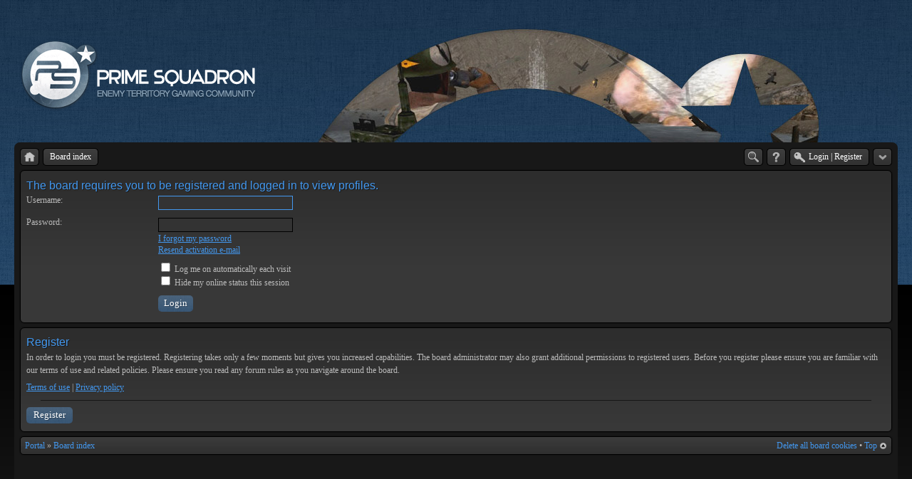

--- FILE ---
content_type: text/html; charset=UTF-8
request_url: https://www.prime-squadron.com/memberlist.php?mode=viewprofile&u=1420&sid=af6a574067da21451828e74c1db26a99
body_size: 4121
content:
<!DOCTYPE html>
<!--[if lt IE 8]><html dir="ltr" lang="en-gb" class="ie oldie ie7"><![endif]-->
<!--[if IE 8]><html dir="ltr" lang="en-gb" class="ie oldie"><![endif]-->
<!--[if gt IE 8]><html dir="ltr" lang="en-gb" class="ie"><![endif]-->
<!--[if !(IE)]><!--><html dir="ltr" lang="en-gb"><!--<![endif]-->
<head>
	<meta charset="UTF-8">
	<meta http-equiv="X-UA-Compatible" content="IE=edge,chrome=1">
	<link rel="apple-touch-icon" sizes="180x180" href="/images/icons/favicons/apple-touch-icon.png">
	<link rel="icon" type="image/png" sizes="32x32" href="/images/icons/favicons/favicon-32x32.png">
	<link rel="icon" type="image/png" sizes="16x16" href="/images/icons/favicons/favicon-16x16.png">
	<link rel="manifest" href="/images/icons/favicons/site.webmanifest">
	<link rel="mask-icon" href="/images/icons/favicons/safari-pinned-tab.svg" color="#003e5e">
	<link rel="shortcut icon" href="/images/icons/favicons/favicon.ico">
	<meta name="msapplication-TileColor" content="#003e5e">
	<meta name="msapplication-config" content="/images/icons/favicons/browserconfig.xml">
	<meta name="theme-color" content="#003e5e">
	
	
<!--
   phpBB style name:		Artodia Black
   Based on style:			prosilver (this is the default phpBB3 style)
   Prosilver author:		Tom Beddard ( https://www.subBlue.com/ )
   Artodia Black author:	Vjacheslav Trushkin ( https://www.artodia.com/ )
-->
	<title>Login &bull; Prime Squadron - Enemy Territory Community</title>
	<link rel="stylesheet" href="./style.php?id=2&amp;lang=en&amp;sid=f373a4bd33093eb4902cf26988e86f84">
	
<script>

	var phpBB = {
		currentPage: '',
		themePath: './styles/art_black/theme',
		lang: 'en-gb'
	};

	var jump_page = 'Enter the page number you wish to go to:';
	var on_page = '';
	var per_page = '';
	var base_url = '';
	var style_cookie = 'phpBBstyle';
	var style_cookie_settings = '; path=/; domain=.prime-squadron.com';
	var onload_functions = new Array();
	var onunload_functions = new Array();

	/**
	* Find a member
	*/
	function find_username(url)
	{
		popup(url, 760, 570, '_usersearch');
		return false;
	}

	/**
	* New function for handling multiple calls to window.onload and window.unload by pentapenguin
	*/
	window.onload = function()
	{
		for (var i = 0; i < onload_functions.length; i++)
		{
			eval(onload_functions[i]);
		}
	};

	window.onunload = function()
	{
		for (var i = 0; i < onunload_functions.length; i++)
		{
			eval(onunload_functions[i]);
		}
	};

</script>
<script src="./styles/prosilver/template/forum_fn.js"></script>

</head>
<body class="phpbb section-memberlist">

<div class="sticky-bar-wrapper">
	<div class="sticky-bar">
		<a href="./portal.php?sid=f373a4bd33093eb4902cf26988e86f84" class="sticky-bar-logo">Prime Squadron</a>
		<ul>
			<li class="sticky-menu"><a class="sticky-menu-button">Menu</a>
				<ul class="sticky-menu-sub">
					<li class="first"><a href="./index.php?sid=f373a4bd33093eb4902cf26988e86f84">Forums</a></li>
					<li><a href="/viewtopic.php?t=11733">Rulebook</a></li>
					<li><a href="/viewtopic.php?t=11732">FAQ</a></li>
					<li><a href="https://et.rapidhail.pl/" target="_blank">Server Monitor</a></li>
					<li><a href="/pages/stats/">Stats Analyzer</a></li>
					<li class="last"><a href="/pages/memberlist/">Memberlist</a></li>
				</ul>
			</li>
		</ul>

		

		<ul class="menu right">
			
				<li class="popup-trigger">
					<a href="./search.php?sid=f373a4bd33093eb4902cf26988e86f84" title="Search" class="menu-search"><span>Search</span></a>
					<div class="popup">
						<form action="./search.php?sid=f373a4bd33093eb4902cf26988e86f84" method="post">
						<fieldset class="nowrap">
							<input class="inputbox" type="text" name="keywords" maxlength="128" value="" required>
							<input class="button1" type="submit" value="Search">
						</fieldset>
						<input type="hidden" name="sid" value="f373a4bd33093eb4902cf26988e86f84" />

						</form>
						<p class="right nowrap"><a class="link" href="./search.php?sid=f373a4bd33093eb4902cf26988e86f84">Advanced search</a></p>
					</div>
				</li>
			
				<li class="popup-trigger">
					<a href="./ucp.php?mode=login&amp;sid=f373a4bd33093eb4902cf26988e86f84" class="menu-login"><span>Login <em>|</em> Register</span></a>
					<div class="popup">
						
							<form action="./ucp.php?mode=login&amp;sid=f373a4bd33093eb4902cf26988e86f84" method="post">
							<fieldset>
							<dl>
								<dt>Username:</dt>
								<dd><input class="inputbox" type="text" name="username" value="" required></dd>
							</dl>
							<dl>
								<dt>Password:</dt>
								<dd><input class="inputbox" type="password" name="password" value="" required></dd>
							</dl>
							<p class="nowrap right"><label><input type="checkbox" name="autologin"> Log me on automatically each visit</label></p>
							<p class="right">
								<input class="button1" type="submit" name="login" value="Login">
								 <a class="button2" href="./ucp.php?mode=register&amp;sid=f373a4bd33093eb4902cf26988e86f84">Register</a>
							</p>
							</fieldset>
							</form>
						
					</div>
				</li>
			

		</ul>

	</div>
</div>

<div class="wrap-top" id="wrap">
	<div class="wrap-top-top"></div>
	<div class="wrap-top-mid"></div>
</div>

<div class="content-wrapper">
	<ul class="page-header">
		<li class="logo-main"><a href="./portal.php?sid=f373a4bd33093eb4902cf26988e86f84"> </a></li>
		<li class="bg-header"></li>
	</ul>
	<div class="page-content">

	

		<ul class="menu left">
			<li class="nav-jumpbox"><a href="./portal.php?sid=f373a4bd33093eb4902cf26988e86f84" title="Portal" class="menu-home"><span>Board index</span></a></li>
			<li class="nav-jumpbox"><a href="./index.php?sid=f373a4bd33093eb4902cf26988e86f84" title="Board index"><span>Board index</span></a></li>
		</ul>

		<ul class="menu right">
			
				<li class="popup-trigger">
					<a href="./search.php?sid=f373a4bd33093eb4902cf26988e86f84" title="Search" class="menu-search"><span>Search</span></a>
					<div class="popup">
						<form action="./search.php?sid=f373a4bd33093eb4902cf26988e86f84" method="post">
						<fieldset class="nowrap">
							<input class="inputbox" type="text" name="keywords" maxlength="128" value="" required>
							<input class="button1" type="submit" value="Search">
						</fieldset>
						<input type="hidden" name="sid" value="f373a4bd33093eb4902cf26988e86f84" />

						</form>
						<p class="right nowrap"><a class="link" href="./search.php?sid=f373a4bd33093eb4902cf26988e86f84">Advanced search</a></p>
					</div>
				</li>
			
			<li><a href="./faq.php?sid=f373a4bd33093eb4902cf26988e86f84" title="FAQ" class="menu-faq"><span>FAQ</span></a></li>
			
				<li class="popup-trigger">
					<a href="./ucp.php?mode=login&amp;sid=f373a4bd33093eb4902cf26988e86f84" class="menu-login"><span>Login <em>|</em> Register</span></a>
					<div class="popup">
						
							<form action="./ucp.php?mode=login&amp;sid=f373a4bd33093eb4902cf26988e86f84" method="post">
							<fieldset>
							<dl>
								<dt>Username:</dt>
								<dd><input class="inputbox" type="text" name="username" value="" required></dd>
							</dl>
							<dl>
								<dt>Password:</dt>
								<dd><input class="inputbox" type="password" name="password" value="" required></dd>
							</dl>
							<p class="nowrap right"><label><input type="checkbox" name="autologin"> Log me on automatically each visit</label></p>
							<p class="right">
								<input class="button1" type="submit" name="login" value="Login">
								 <a class="button2" href="./ucp.php?mode=register&amp;sid=f373a4bd33093eb4902cf26988e86f84">Register</a>
							</p>
							
								<p class="right"><a class="button2" href="./ucp.php?mode=sendpassword&amp;sid=f373a4bd33093eb4902cf26988e86f84">I forgot my password</a></p>
							
							</fieldset>
							</form>
						
					</div>
				</li>
			
			<li class="popup-trigger"><a href="javascript:void(0);" class="menu-down"></a>
				<div class="popup popup-list"><ul>
					<li><a href="./search.php?search_id=unanswered&amp;sid=f373a4bd33093eb4902cf26988e86f84">View unanswered posts</a></li><li><a href="./search.php?search_id=active_topics&amp;sid=f373a4bd33093eb4902cf26988e86f84">View active topics</a></li>
				</ul></div>
			</li>
			
		</ul>
		
		<div class="clear"></div>
	

<script type="text/javascript">
// <![CDATA[
	onload_functions.push('document.getElementById("username").focus();');
// ]]>
</script>

<form action="./ucp.php?mode=login&amp;sid=f373a4bd33093eb4902cf26988e86f84" method="post" id="login">
<div class="panel">
	<div class="inner"><span class="corners-top"><span></span></span>

	<div class="content">
		<h2>The board requires you to be registered and logged in to view profiles.</h2>

		<fieldset class="fields1">
		
		<dl>
			<dt><label for="username">Username:</label></dt>
			<dd><input type="text" tabindex="1" name="username" id="username" size="25" value="" class="inputbox autowidth" /></dd>
		</dl>
		<dl>
			<dt><label for="password">Password:</label></dt>
			<dd><input type="password" tabindex="2" id="password" name="password" size="25" class="inputbox autowidth" /></dd>
			<dd><a href="./ucp.php?mode=sendpassword&amp;sid=f373a4bd33093eb4902cf26988e86f84">I forgot my password</a></dd><dd><a href="./ucp.php?mode=resend_act&amp;sid=f373a4bd33093eb4902cf26988e86f84">Resend activation e-mail</a></dd>
		</dl>
		
		<dl>
			<dd><label for="autologin"><input type="checkbox" name="autologin" id="autologin" tabindex="4" /> Log me on automatically each visit</label></dd>
			<dd><label for="viewonline"><input type="checkbox" name="viewonline" id="viewonline" tabindex="5" /> Hide my online status this session</label></dd>
		</dl>
		

		<input type="hidden" name="redirect" value="./memberlist.php?mode=viewprofile&amp;u=1420&amp;sid=f373a4bd33093eb4902cf26988e86f84" />

		<dl>
			<dt>&nbsp;</dt>
			<dd><input type="hidden" name="sid" value="f373a4bd33093eb4902cf26988e86f84" />
<input type="submit" name="login" tabindex="6" value="Login" class="button1" /></dd>
		</dl>
		</fieldset>
	</div>
	<span class="corners-bottom"><span></span></span></div>
</div>



	<div class="panel">
		<div class="inner"><span class="corners-top"><span></span></span>

		<div class="content">
			<h3>Register</h3>
			<p>In order to login you must be registered. Registering takes only a few moments but gives you increased capabilities. The board administrator may also grant additional permissions to registered users. Before you register please ensure you are familiar with our terms of use and related policies. Please ensure you read any forum rules as you navigate around the board.</p>
			<p><strong><a href="./ucp.php?mode=terms&amp;sid=f373a4bd33093eb4902cf26988e86f84">Terms of use</a> | <a href="./ucp.php?mode=privacy&amp;sid=f373a4bd33093eb4902cf26988e86f84">Privacy policy</a></strong></p>
			<hr class="dashed" />
			<p><a href="./ucp.php?mode=register&amp;sid=f373a4bd33093eb4902cf26988e86f84" class="button2">Register</a></p>
		</div>

		<span class="corners-bottom"><span></span></span></div>
	</div>


</form>


<div class="navbar">
	<div class="left">
		<a href="./portal.php?sid=f373a4bd33093eb4902cf26988e86f84">Portal</a> &#187; <a href="./index.php?sid=f373a4bd33093eb4902cf26988e86f84">Board index</a>
	</div>
	
		<div class="right">
			<a href="./ucp.php?mode=delete_cookies&amp;sid=f373a4bd33093eb4902cf26988e86f84">Delete all board cookies</a>
			
			<span class="bull">&bull;</span>
			<a href="#wrap" class="top" title="Top">Top</a>
		</div>
	
</div>


	</div><!-- content -->
</div><!-- wrap-content -->

<div class="footer"><div class="inner">
	
	<p class="left copyright-ps">&copy; 2006 - 2023 <a href="./portal.php?sid=f373a4bd33093eb4902cf26988e86f84">Prime Squadron - Enemy Territory Community</a></p>
	<p class="copyright">
		<a href="https://www.phpbb.com/" rel="nofollow" class="phpbb-group" title="Powered by phpBB">Powered by phpBB&reg; Forum Software &copy; phpBB Group</a> 
<!--
    Please do not remove style author's link below. For updates and support visit https://www.artodia.com/
//-->
		<a href="https://www.artodia.com/" rel="nofollow" class="arty" title="phpBB style by Arty">phpBB style by Arty</a>
	</p>
	<div class="clear"></div>
</div></div>

<!--[if lt IE 9]>
	<script type="text/javascript" src="./styles/art_black/template/jquery-1.10.2.min.js"></script>
<![endif]-->
<!--[if gte IE 9]><!-->
	<script type="text/javascript" src="./styles/art_black/template/jquery-2.0.3.min.js"></script>
<!--<![endif]-->


<script type="text/javascript" src="./mchat/jquery_cookie_mini.js"></script>


<script src="./styles/art_black/theme/theme.js"></script>

	<script>
		phpBB.jumpBoxAction = './viewforum.php?sid=f373a4bd33093eb4902cf26988e86f84';
		phpBB.jumpBoxData = [
			
			{
				'id'	: -1,
				'level'	 : ''
			},
			{
				'id'	: 140,
				'level'	 : ''
			},
			{
				'id'	: 90,
				'level'	 : '.'
			},
			{
				'id'	: 91,
				'level'	 : '.'
			},
			{
				'id'	: 127,
				'level'	 : '.'
			},
			{
				'id'	: 132,
				'level'	 : '.'
			},
			{
				'id'	: 141,
				'level'	 : ''
			},
			{
				'id'	: 62,
				'level'	 : '.'
			},
			{
				'id'	: 93,
				'level'	 : '..'
			},
			{
				'id'	: 123,
				'level'	 : '.'
			},
			{
				'id'	: 147,
				'level'	 : '.'
			},
			{
				'id'	: 64,
				'level'	 : '.'
			},
			{
				'id'	: 142,
				'level'	 : ''
			},
			{
				'id'	: 7,
				'level'	 : '.'
			},
			{
				'id'	: 115,
				'level'	 : '.'
			},
			{
				'id'	: 114,
				'level'	 : '.'
			},
			{
				'id'	: 100,
				'level'	 : '.'
			},
			{
				'id'	: 98,
				'level'	 : '.'
			},
			{
				'id'	: 143,
				'level'	 : ''
			},
			{
				'id'	: 15,
				'level'	 : '.'
			},
			{
				'id'	: 133,
				'level'	 : '.'
			},
			{
				'id'	: 97,
				'level'	 : '.'
			},
			{
				'id'	: 16,
				'level'	 : '.'
			},
			{
				'id'	: 134,
				'level'	 : '.'
			},
			{
				'id'	: 25,
				'level'	 : '.'
			},
			{
				'id'	: 144,
				'level'	 : ''
			},
			{
				'id'	: 146,
				'level'	 : '.'
			},
			{
				'id'	: 137,
				'level'	 : '.'
			},
			{
				'id'	: 136,
				'level'	 : '.'
			},
			{
				'id'	: 125,
				'level'	 : '.'
			},
			{
				'id'	: 131,
				'level'	 : '.'
			},
			{
				'id'	: 122,
				'level'	 : '.'
			},
			{
				'id'	: 61,
				'level'	 : '.'
			}
		];
	</script>
	
	<datalist id="jumpbox-data"><select id="jumpbox-data-select" style="display: none;">
		<option>Select a forum</option><option>Community</option><option>Introduce Yourself</option><option>News &amp; Announcements</option><option>New PS Members</option><option>Articles &amp; Interviews</option><option>Gaming Servers</option><option>PS #1: Discussion</option><option>Unban Request: PS #1</option><option>PS #7: Discussion</option><option>PS CS:GO: Discussion</option><option>PS TF2: Discussion</option><option>Services</option><option>ET Help Desk</option><option>PS Techz0ne</option><option>PS Website Input</option><option>Caught a cheater? Post your demo here</option><option>Report Admin Abuse</option><option>Discussions</option><option>Enemy Territory Talk</option><option>Themeforum: Mafia the Game</option><option>The Sports Bar</option><option>General Discussion</option><option>Arts &amp; Crafts</option><option>Fun &amp; Nonsense Corner</option><option>Archives</option><option>PS Forum Archives - 2012</option><option>PS Forum Archives - 2011</option><option>PS Forum Archives - 2010</option><option>PS Forum Archives - 2009</option><option>PS Forum Archives - 2008</option><option>PS Forum Archives - 2007</option><option>PS Forum Archives - 2006</option>
	</select></datalist>


	<script type="text/javascript">
		(function ($) {
			$(window).scroll(function() {
				var value = $(this).scrollTop();
				if ( value > 260 )
					$(".sticky-bar-wrapper").fadeIn("fast");
				else
					$(".sticky-bar-wrapper").fadeOut("fast");
			});
		})(jQuery);
	</script>

	<script type="text/javascript">
		/* Show/hide toggle */
		(function ($) {
			$(document).ready(function() {

				$(".toggle-container").hide();

				$(".toggle-trigger").click(function() {
					$(this).next(".toggle-container").slideToggle(500);
				});

			});
		})(jQuery);
	</script>

	

</body>
</html>